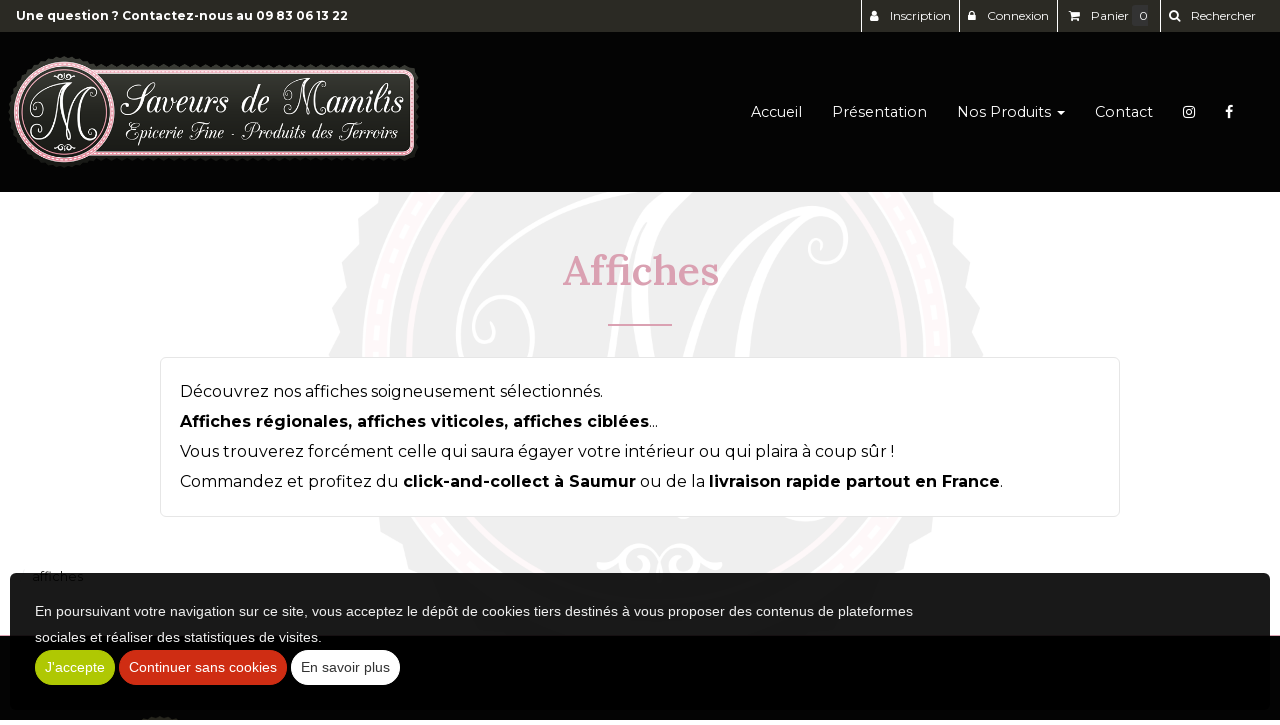

--- FILE ---
content_type: text/html
request_url: https://www.saveursdemamilis.fr/catalogue/cadeaux-decorations-vaisselle-affiches/affiches/
body_size: 28734
content:

<!doctype html>
<html lang="fr">
<head>
<meta charset="iso-8859-1">
<meta http-equiv="x-ua-compatible" content="ie=edge">
<meta name="viewport" content="width=device-width, initial-scale=1">
<meta http-equiv="pragma" content="public, max-age=86400">
<meta http-equiv="Cache-control" content="public">
<link rel="shortcut icon" href="https://www.saveursdemamilis.fr/images/aerial.ico">

<link href="https://fonts.googleapis.com/css?family=Montserrat:100,200,300,regular,500,600,700,800,900,100italic,200italic,300italic,italic,500italic,600italic,700italic,800italic,900italic" rel="stylesheet" />

<link rel="preconnect" href="https://fonts.googleapis.com">
<link rel="preconnect" href="https://fonts.gstatic.com" crossorigin>
<link href="https://fonts.googleapis.com/css2?family=Courgette&family=Lora:wght@400;500;600&display=swap" rel="stylesheet">

<link rel='stylesheet' href="https://www.saveursdemamilis.fr/css/styles.css">


<script   src="https://code.jquery.com/jquery-2.2.4.min.js"   integrity="sha256-BbhdlvQf/xTY9gja0Dq3HiwQF8LaCRTXxZKRutelT44="   crossorigin="anonymous"></script>

<!--[if lt IE 9]>
	<script src="https://oss.maxcdn.com/html5shiv/3.7.3/html5shiv.min.js"></script>
	<script src="https://oss.maxcdn.com/respond/1.4.2/respond.min.js"></script>
<![endif]-->

<script type="text/javascript" src="https://www.saveursdemamilis.fr/js/jquery.lazy-master/jquery.lazy.min.js"></script>

<noscript>
  <style>#preloader { display: none }</style>
</noscript>


</head>
  <body>
    <div id="preloader">
      <div id="status"></div>
    </div>
    <header class="header-anim-2">
    <div class="header-anim-2__inner" data-spy="affix" data-offset-top="50">
        <div class="container-lg md-flex align-center p-0">
            <div class="header-anim-2__logo">
                <a href="https://www.saveursdemamilis.fr" title="SAVEURS DE MAMILIS">
                    <img class="img-responsive header-anim-2__img-logo--animated" src="https://www.saveursdemamilis.fr/images/charte/logo-header2.png" alt="SAVEURS DE MAMILIS">
                </a>
            </div>
            <div class="header-anim-2__nav">
                <nav class="navbar navbar-default navbar-static-top">
  <div class="container-fluid">
    <div class="navbar-header">
      <button type="button" class="navbar-toggle collapsed" data-toggle="collapse" data-target="#main-nav-big-menu" aria-expanded="false">
        <span class="sr-only">Ouvrir le menu</span>
        <span class="icon-bar"></span>
        <span class="icon-bar"></span>
        <span class="icon-bar"></span>
      </button>
      <small class="index-nav">Menu :</small>
    </div>
    <div class="collapse navbar-collapse" id="main-nav-big-menu">
      <ul class="nav navbar-nav">
        
        <li ><a href="https://www.saveursdemamilis.fr">Accueil</a></li>
        
              <li >
                <a href="https://www.saveursdemamilis.fr/vente-produits-terroir-saumur/">
                   Présentation
                </a>
              </li>
            

<li class="dropdown maxi-best-of">
  <a href="#" class="dropdown-toggle" data-toggle="dropdown" role="button" aria-haspopup="true" aria-expanded="false">Nos Produits <span class="caret"></span></a>
  <div class="maxi-best-of_dropdown">
    <div class="md-flex">
    
      <div class="col-md-12 col-lg-12">
        <ul class="maxi-best-of_container">
          
                <li>
                  <a class="category-title" href="https://www.saveursdemamilis.fr/catalogue/cave-bieres-spiritueux-softs-cocktails/#consulter">Cave, bières, spiritueux, softs, cocktails</a>
                  
                    <ul class="maxi-best-of_sub2">
                        
                            <li><a href="https://www.saveursdemamilis.fr/catalogue/cave-bieres-spiritueux-softs-cocktails/selection-de-vins-regionaux/#consulter">Sélection de Vins régionaux</a></li>
                            
                            <li><a href="https://www.saveursdemamilis.fr/catalogue/cave-bieres-spiritueux-softs-cocktails/distillerie-combier/#consulter">Distillerie Combier</a></li>
                            
                            <li><a href="https://www.saveursdemamilis.fr/catalogue/cave-bieres-spiritueux-softs-cocktails/bieres-artisanales/#consulter">Bières artisanales</a></li>
                            
                            <li><a href="https://www.saveursdemamilis.fr/catalogue/cave-bieres-spiritueux-softs-cocktails/rhums-punch-spiritueux/#consulter">Rhums, Punch, Spiritueux</a></li>
                            
                            <li><a href="https://www.saveursdemamilis.fr/catalogue/cave-bieres-spiritueux-softs-cocktails/jus-de-fruits-sirops-sodas-francais/#consulter">Jus de fruits, Sirops, Sodas Français</a></li>
                            
                    </ul>
                    
                </li>
              
                <li>
                  <a class="category-title" href="https://www.saveursdemamilis.fr/catalogue/epicerie-salee/#consulter">Epicerie Salée </a>
                  
                    <ul class="maxi-best-of_sub2">
                        
                            <li><a href="https://www.saveursdemamilis.fr/catalogue/epicerie-salee/terrines-et-rillettes/#consulter">Terrines et Rillettes </a></li>
                            
                            <li><a href="https://www.saveursdemamilis.fr/catalogue/epicerie-salee/tartinables-de-legumes-et-fromages/#consulter">Tartinables de légumes et fromages</a></li>
                            
                            <li><a href="https://www.saveursdemamilis.fr/catalogue/epicerie-salee/huiles-la-tourangelle-et-savor/#consulter">Huiles La tourangelle et Savor</a></li>
                            
                            <li><a href="https://www.saveursdemamilis.fr/catalogue/epicerie-salee/biscuits-aperitifs/#consulter">Biscuits Apéritifs</a></li>
                            
                            <li><a href="https://www.saveursdemamilis.fr/catalogue/epicerie-salee/vinaigres-et-balsamiques/#consulter">Vinaigres et Balsamiques</a></li>
                            
                            <li><a href="https://www.saveursdemamilis.fr/catalogue/epicerie-salee/sels-poivres-en-moulin-et-recharges/#consulter">Sels Poivres en moulin et recharges</a></li>
                            
                            <li><a href="https://www.saveursdemamilis.fr/catalogue/epicerie-salee/moutardes-mayonnaises-originales/#consulter">Moutardes, Mayonnaises originales</a></li>
                            
                            <li><a href="https://www.saveursdemamilis.fr/catalogue/epicerie-salee/epices/#consulter">Épices</a></li>
                            
                    </ul>
                    
                </li>
              
                <li>
                  <a class="category-title" href="https://www.saveursdemamilis.fr/catalogue/epicerie-sucree/#consulter">Épicerie Sucrée</a>
                  
                    <ul class="maxi-best-of_sub2">
                        
                            <li><a href="https://www.saveursdemamilis.fr/catalogue/epicerie-sucree/confiseries/#consulter">Confiseries</a></li>
                            
                            <li><a href="https://www.saveursdemamilis.fr/catalogue/epicerie-sucree/confitures-confits-gelees/#consulter">Confitures, Confits, Gelées</a></li>
                            
                            <li><a href="https://www.saveursdemamilis.fr/catalogue/epicerie-sucree/miels/#consulter">Miels</a></li>
                            
                            <li><a href="https://www.saveursdemamilis.fr/catalogue/epicerie-sucree/pate-a-tartiner/#consulter">Pâte à tartiner</a></li>
                            
                            <li><a href="https://www.saveursdemamilis.fr/catalogue/epicerie-sucree/chocolats/#consulter">Chocolats</a></li>
                            
                            <li><a href="https://www.saveursdemamilis.fr/catalogue/epicerie-sucree/biscuits/#consulter">Biscuits</a></li>
                            
                            <li><a href="https://www.saveursdemamilis.fr/catalogue/epicerie-sucree/caramels/#consulter">Caramels</a></li>
                            
                    </ul>
                    
                </li>
              
                <li>
                  <a class="category-title" href="https://www.saveursdemamilis.fr/catalogue/thes-cafes-accessoires/#consulter">Thés, Cafés, Accessoires</a>
                  
                    <ul class="maxi-best-of_sub2">
                        
                            <li><a href="https://www.saveursdemamilis.fr/catalogue/thes-cafes-accessoires/thes-verts/#consulter">Thés verts</a></li>
                            
                            <li><a href="https://www.saveursdemamilis.fr/catalogue/thes-cafes-accessoires/thes-noirs/#consulter">Thés noirs</a></li>
                            
                            <li><a href="https://www.saveursdemamilis.fr/catalogue/thes-cafes-accessoires/rooibos/#consulter">Rooïbos</a></li>
                            
                            <li><a href="https://www.saveursdemamilis.fr/catalogue/thes-cafes-accessoires/infusions-eaux-fruitees/#consulter">Infusions, Eaux Fruitées</a></li>
                            
                            <li><a href="https://www.saveursdemamilis.fr/catalogue/thes-cafes-accessoires/cafes/#consulter">Cafés</a></li>
                            
                            <li><a href="https://www.saveursdemamilis.fr/catalogue/thes-cafes-accessoires/cacaos/#consulter">Cacaos</a></li>
                            
                            <li><a href="https://www.saveursdemamilis.fr/catalogue/thes-cafes-accessoires/coffrets/#consulter">Coffrets</a></li>
                            
                    </ul>
                    
                </li>
              
                <li>
                  <a class="category-title" href="https://www.saveursdemamilis.fr/catalogue/bougies-senteurs-savons-soins-corps-et-visage-cheveux/#consulter">Bougies, senteurs, savons, soins corps et visage, cheveux</a>
                  
                    <ul class="maxi-best-of_sub2">
                        
                            <li><a href="https://www.saveursdemamilis.fr/catalogue/bougies-senteurs-savons-soins-corps-et-visage-cheveux/parfum-d-interieur-et-recharges/#consulter">Parfum d'intérieur et recharges</a></li>
                            
                            <li><a href="https://www.saveursdemamilis.fr/catalogue/bougies-senteurs-savons-soins-corps-et-visage-cheveux/bougies-parfumees/#consulter">Bougies parfumées</a></li>
                            
                            <li><a href="https://www.saveursdemamilis.fr/catalogue/bougies-senteurs-savons-soins-corps-et-visage-cheveux/fondants-parfumes-herbes-a-bruler/#consulter">Fondants parfumés, herbes à Bruler</a></li>
                            
                            <li><a href="https://www.saveursdemamilis.fr/catalogue/bougies-senteurs-savons-soins-corps-et-visage-cheveux/savons-soins-corps-visage-cheveux/#consulter">Savons, soins corps, visage, cheveux</a></li>
                            
                    </ul>
                    
                </li>
              
                <li>
                  <a class="category-title" href="https://www.saveursdemamilis.fr/catalogue/coffrets-produits-de-fetes/#consulter">Coffrets, produits de fêtes</a>
                  
                    <ul class="maxi-best-of_sub2">
                        
                            <li><a href="https://www.saveursdemamilis.fr/catalogue/coffrets-produits-de-fetes/coffrets-savor/#consulter">Coffrets "Savor"</a></li>
                            
                    </ul>
                    
                </li>
              
                <li>
                  <a class="category-title" href="https://www.saveursdemamilis.fr/catalogue/idees-cadeaux/#consulter">Idées cadeaux</a>
                  
                    <ul class="maxi-best-of_sub2">
                        
                            <li><a href="https://www.saveursdemamilis.fr/catalogue/idees-cadeaux/affiches/#consulter">Affiches </a></li>
                            
                            <li><a href="https://www.saveursdemamilis.fr/catalogue/idees-cadeaux/la-bouclee/#consulter">La Bouclée</a></li>
                            
                    </ul>
                    
                </li>
              

        </ul>
      </div>

      <div class="col-md-3 col-lg-3 p-0">
        <div class="maxi-best-of__promo">
          
            <div class=""><a class="maxi-best-of__promo-title" href="https://www.saveursdemamilis.fr/catalogue/promo/#consulter"><i class="fa fa-bookmark" aria-hidden="true"></i> Promotions </a></div>
          
            <div class=""><a class="maxi-best-of__promo-title" href="https://www.saveursdemamilis.fr/catalogue/nouveau/#consulter"><i class="fa fa-star" aria-hidden="true"></i> Nouveautés</a></div>
          
            <div class=""><a class="maxi-best-of__promo-title" href="https://www.saveursdemamilis.fr/catalogue/top-ventes/#consulter"><i class="fa fa-line-chart" aria-hidden="true"></i> Top Ventes</a></div> 
          
        </div>
      </div>
    </div>
  </div>
</li>


              <li >
                <a href="https://www.saveursdemamilis.fr/contact/">
                   Contact
                </a>
              </li>
            

              <li> <a href='https://instagram.com/saveursdemamilis?igshid=YmMyMTA2M2Y= ' target="new"><i class='fa fa-instagram text-white'></i> </a></li>
              <li> <a href='https://www.facebook.com/Saveurs-de-mamilis-688275121309952/' target="new"><i class='fa fa-facebook '></i> </a></li>
      </ul>

    </div>
  </div>
</nav>

            </div>
        </div>
    </div>
</header>
<main class="main">
<div class="clearfix ">

<div class="bg-produit">
	<div class="container-lg">



        <h1 class="page-header mt-3 ">Affiches </h1>
    
			
		<div class="well popup clearfix">
			<div class="row">
				
					<div class="col-xs-12 col-md-12">
						<div class="caption text-left">
							Découvrez nos affiches soigneusement sélectionnés. <br /><strong>Affiches régionales, affiches viticoles, affiches ciblées</strong>...<br />Vous trouverez forcément celle qui saura égayer votre intérieur ou qui plaira à coup sûr ! <br />Commandez et profitez du <strong>click-and-collect à Saumur</strong> ou de la <strong>livraison rapide partout en France</strong>.
						</div>
					</div>
				
			</div>
		</div>

			

<div class="row">
    <div class="col-sm-6">
        <ol class='breadcrumb' itemscope itemtype="http://schema.org/BreadcrumbList"><li itemprop="itemListElement" itemscope itemtype="http://schema.org/ListItem"><a href="https://www.saveursdemamilis.fr/catalogue/cadeaux-decorations-vaisselle-affiches/" itemprop="item" ><span itemprop="name"></span></a><meta itemprop="position" content="1" /></li><li itemprop="itemListElement" itemscope itemtype="http://schema.org/ListItem"><a href="https://www.saveursdemamilis.fr/catalogue/cadeaux-decorations-vaisselle-affiches/affiches/" itemprop="item" ><span itemprop="name">affiches </span></a><meta itemprop="position" content="2" /></li></ol>
    </div>

    <div class="col-sm-6 text-right">

    
    </div>
</div>




<div class="row  d-flex flex-wrap  ">
  
<script type="text/javascript">
function affichePrix(fresultstock,fidproduit,fprix,fprixbarre,favecStock,nb)
{
	$("#add"+nb).val(fidproduit)

	// $(".iframe").remove();
	// $("#quantite").append("<option value=\""+ valueT +"\">"+ valueT +"</option>")
	// for (var i=0; i<5; i++){
	// $("#quantite").append("<option class='iframe' value=\""+ fresultstock +"\">"+ fresultstock +"</option>")
	// }

	$("#lead"+nb).html("Prix : "+fprix+" &euro;")
	if (fprixbarre != '' && fprixbarre !='undefined' && fprixbarre !=undefined )
	{
		$("#prixbarre"+nb).html("<span style='text-decoration:line-through'>Prix : "+fprixbarre+" &euro;")
	}
	// affiche bouton commander
	if (favecStock == 1 )
	{
		if (fresultstock <= 0)
		{
			afficheBtnCommander(false,nb)
			$("#epuise"+nb).show()
		}
		else
		{
			afficheBtnCommander(true,nb)
		}
	}
	else
	{
		afficheBtnCommander(true,nb)
	}
}

function afficheBtnCommander(valueAffiche,nb)
	{
		if (valueAffiche ==true )
		{
			$("#btnPourCommander"+nb).show()
		}
		else
		{
			$("#btnPourCommander"+nb).hide()
		}
	}
</script>
</div>


  
  <script>
      $(function(){
          $('#dynamic_select').on('change', function () {
              var url = $(this).val();
              if (url) {
                  window.location = url;
              }
              return false;
          });
      });

      $(function() {
          $('.lazy').Lazy();
      });

      var siteweb="https://www.saveursdemamilis.fr";
  </script>

<a id="produit"></a>



</div>
</div>
<script src="https://www.saveursdemamilis.fr/js/panier-ajax.js"></script>
</div>
</main>

<div class="header-banner text-xs">
    

    <div class="header-banner--left hidden-xs">
        <span class="font-bold">Une question ? Contactez-nous au <a href="tel:09 83 06 13 22">09 83 06 13 22</a></span>
    </div>

    <div class="header-banner--right">
        
            <a href="https://www.saveursdemamilis.fr/identification/">
                <i class="fa fa-user" aria-hidden="true"></i>
                <span class="hidden-xs">Inscription</span>
            </a>
            <button type="button" class="btn-account">
                <i class="fa fa-lock" aria-hidden="true"></i>
                <span class="hidden-xs">Connexion</span>
            </button>
        

        <button type="button" class="btn-cart">
            <i class="fa fa-shopping-cart" aria-hidden="true"></i> <span class="hidden-xs">Panier</span>
            <span class="label label-default text-xs">
                
                   <span class="jour-quantite">0</span>
                
            </span>
        </button>

        <button type="button" class="btn-search" role="button" title="Rechercher">
            <i class="fa fa-search" aria-hidden="true"></i> <span class="hidden-xs">Rechercher</span>
        </button>
    </div>    
</div>

<div id="dropdown-search" class="dropdown-wrapper panel panel-default">
    <div class="panel-body">
        <form method="post" action="https://www.saveursdemamilis.fr/catalogue/">
            <div class="input-group">
                <input type="text" placeholder="Que recherchez-vous ?" class="form-control" id="search_bar"  name="recherche" autofocus>
                <span class="input-group-btn">
                    <button class="btn btn-success" type="submit"><i class="fa fa-search" aria-hidden="true"></i></button>
                </span>
            </div>
        </form>
    </div>
</div>

<div id="dropdown-cart" class="dropdown-wrapper panel panel-default">
    <div class="panel-body">
        
<div class="row">
    <div class="col-xs-6">
        
            <small class="text-xs"><span class="jour-quantite">0</span>  article(s) = <span class="jour-prix">0</span> &euro; TTC</small>
        
    </div>
    <div class="col-xs-6 text-right">
        <a class="btn btn-sm btn-success" href="https://www.saveursdemamilis.fr/caddie/">Votre panier</a>
    </div>
</div>


    </div>
</div>

<div id="dropdown-account" class="dropdown-wrapper panel panel-default">
    <div class="panel-body">
        <form method="POST" action="https://www.saveursdemamilis.fr/compte-client/">
    <div class="form-group">
        <label for="Email">Email</label>
        <input type="email" class="form-control input-sm" name="email" placeholder="Email">
    </div>
    <div class="form-group">
        <label for="passe">Mot de passe</label>
        <input type="password" class="form-control input-sm" name="password" placeholder="Mot de passe">
    </div>
    <div class="text-xs">
        <a href="https://www.saveursdemamilis.fr/compte-client/?oublie=1">Mot de passe oublié ?</a><br>
        <a href="https://www.saveursdemamilis.fr/identification/">Si vous n'avez pas de compte, inscrivez-vous ici.</a>
    </div>
    <div class="form-group text-right">
        <button type="submit" class="btn btn-sm btn-success">Connexion</button>
    </div>
</form>

    </div>
</div>


    <footer class="footer">
      <div id="fb-root"></div>
<script>(function(d, s, id) {
  var js, fjs = d.getElementsByTagName(s)[0];
  if (d.getElementById(id)) return;
  js = d.createElement(s); js.id = id;
  js.src = "//connect.facebook.net/fr_FR/all.js#xfbml=1";
  fjs.parentNode.insertBefore(js, fjs);
}(document, 'script', 'facebook-jssdk'));</script>

<div class="container-lg py-5">
  <div class="row">
    <div class="col-md-3 col-sm-6 px-3">
      <img class="img-responsive center-block logo-footer mb-2" src="https://www.saveursdemamilis.fr/images/charte/logo-header.png" alt="">

      <!-- <a href="#">
        <img class="g-play__img" src="https://www.saveursdemamilis.fr/images/icons/google-play.svg" alt="Disponible sur Google Play">
      </a> -->
      <ul class="list-inline text-center">
      
        <li>
          <a target="_blank" href="http://www.aerialconseil.fr">
            <img src="https://www.saveursdemamilis.fr/images/charte/logo-aerial-conseil.png" width="60" alt="logo distributeur">
          </a>
        </li>
      </ul>
    </div>

    <div class="col-md-3 col-sm-6 px-3">
    
      <address class="footer__address">
        <strong itemprop="name">SAVEURS DE MAMILIS</strong><br><span itemprop="streetAddress">31 RUE DU PORTAIL LOUIS</span><br><span itemprop="postalCode">49400</span>&nbsp;<span itemprop="addressLocality">Saumur</span><br><span itemprop="telephone"><i class="fa fa-phone-square" aria-hidden="true"></i> <a href="tel:09 83 06 13 22">09 83 06 13 22</a></span><br>
        <i class="fa fa-envelope" aria-hidden="true"></i> <a href="https://www.saveursdemamilis.fr/contact/">Contact</a>
      </address>
    
    </div>

    <div class="col-md-3 col-sm-6 px-3">
      
        <ul class="list-unstyled list-footer">
            <li><a href="https://www.saveursdemamilis.fr/fpdb/1383544-conditionsgeneralesdeventemamilisok.pdf" target="_blank"><i class="fa fa-file-pdf-o" aria-hidden="true"></i> CGV</a></li>
        </ul>
      
      <p><small class="text-muted">Les photos sont des propriétés intellectuelles, toute reproduction est interdite.</small></p>
      
    </div>

    <div class="col-md-3 col-sm-6 px-3">
      <ul class="list-unstyled list-footer">
      
        <li><a href="https://www.saveursdemamilis.fr/compte-client/">Compte client</a></li>
      
        <li><a href="https://www.saveursdemamilis.fr/codepromo/">Offres Promotionnelles</a></li>
      
        <li><a href="https://www.saveursdemamilis.fr/rgpd/">Politique de confidentialité</a></li>
      
        <li><a href="https://www.saveursdemamilis.fr/plan-site/">Plan du site</a></li>
      
        <li><a href="https://www.saveursdemamilis.fr/mentions/">Mentions l&eacute;gales</a></li>
      
      </ul>
    </div>

  </div>
</div>


    </footer>

    <a href="#0" class="cd-top" title="Haut de page"><i class="fa fa-chevron-up" aria-hidden="true"></i></a>

    <script src="https://cdn.jsdelivr.net/gh/dixonandmoe/rellax@master/rellax.min.js"></script>

    <script src="https://cdn.jsdelivr.net/npm/simple-parallax-js@5.0.2/dist/simpleParallax.min.js"></script>

    <script src="https://www.saveursdemamilis.fr/js/parallax2.min.js"></script>

    <script src="https://www.saveursdemamilis.fr/js/all.min.js"></script>
    <script src="https://www.saveursdemamilis.fr/js/main.js"></script>
    
<div id="cookies-alert" class="panel-alert-cookies">
    <input type="hidden" id="valueSite" value="https://www.saveursdemamilis.fr">
    <p>En poursuivant votre navigation sur ce site, vous acceptez le dépôt de cookies tiers destinés à vous proposer des contenus de plateformes sociales et réaliser des statistiques de visites.</p>
    <div class="panel-btn-alert-cookies">
        <button id="accepteRGPD"  class="btn btn-sm btn-success">J'accepte</button>
        <button id="accepteRGPD2" class="btn btn-sm btn-danger" id="refuseRGPD">Continuer sans cookies</button>
        <a href="https://www.saveursdemamilis.fr/rgpd/#consulter" class="btn btn-sm btn-default">En savoir plus</a>
    </div>
</div>
<style>
    .panel-alert-cookies {
        position: fixed;
        bottom: 10px;
        left: 10px;
        right: 10px;
        z-index: 9000;
        overflow: hidden;
        padding: 25px;
        font-size: 15px;
        color: #eee;
        display: flex;
        flex-flow: row wrap;
        align-items: center;
        justify-content: space-between;
        background-color: rgba(0, 0, 0, .9);
        font-family: Arial, Helvetica, sans-serif;
        font-weight: 400;
    }
    .panel-alert-cookies p {
        float: left;
        width: 100%;
        padding: 0 0 10px 0;
        margin: 0;
    }
    .panel-alert-cookies .panel-alert-cookies_btn {
        float: right;
        width: 100%;
        text-align: right;
    }
    .panel-alert-cookies_btn .btn-vert-cookies {
        display: inline-block;
        padding: 4px 10px 3px;
        background-color: #76a21e;
        font-size: 13px;
        color: white;
        border: none;
    }
    .panel-alert-cookies_btn .btn-rouge-cookies {
        display: inline-block;
        padding: 4px 10px 3px;
        background-color: #0876ca;
        font-size: 13px;
        color: white;
        border: none;
    }
    @media screen and (min-width: 1000px) {

        .panel-alert-cookies p {
            padding: 0;
            width: 75%;
        }

        .panel-alert-cookies .panel-alert-cookies_btn {
            width: 25%;
        }
    }
</style>
<script>
    $(document).ready(function(){
        $('#accepteRGPD').click(function(){
            var valueSiteWebEnJs = $("#valueSite").val();
            if (window.location.protocol !== 'https:')
            {
                valueSiteWebEnJs = valueSiteWebEnJs.replace("https", "http");
            }

            $.ajax({
                type: "POST",
                url: valueSiteWebEnJs +"/asp/traitement-cookies.asp",
                success: function(msg){
                    $('#cookies-alert').remove();
                }
            });
        })

        $('#accepteRGPD2').click(function(){
            var valueSiteWebEnJs = $("#valueSite").val();
            if (window.location.protocol !== 'https:')
            {
                valueSiteWebEnJs = valueSiteWebEnJs.replace("https", "http");
            }

            $.ajax({
                type: "POST",
                url: valueSiteWebEnJs +"/asp/traitement-sans-cookies.asp",
                success: function(msg){
                    $('#cookies-alert').remove();
                }
            });
        })

    })
</script>
<!-- Modal -->
<div class="modal fade" id="myModal" tabindex="-1" role="dialog" aria-labelledby="myModalLabel">
  <div class="modal-dialog" role="document">
    <div class="modal-content">
      <div class="modal-header">
        <button type="button" class="close" data-dismiss="modal" aria-label="Close"><span aria-hidden="true">&times;</span></button>
        <h4 class="modal-title" id="myModalLabel">Ajout favoris</h4>
      </div>
      <div class="modal-body">
        
		<form class="form-horizontal">
			<div class="form-group">
				<label for="favorisemail" class="col-sm-2 control-label">Email</label>
				<div class="col-sm-10">
					<input type="email" name="favoris" class="favoris-email form-control" id="favorisemail" placeholder="Email">
					<input type="hidden" name="id" class="id-Fav" value="" >
				</div>
			</div>
		</form>	


      </div>
      <div class="modal-footer">
        <button type="button" class="btn btn-default" data-dismiss="modal">Fermer</button>
        <button type="button"  class=" favorisEnr btn btn-primary">Enregistrer vos favoris</button>
      </div>
    </div>
  </div>
</div>
  </body>
  </html>


--- FILE ---
content_type: application/javascript
request_url: https://www.saveursdemamilis.fr/js/panier-ajax.js
body_size: 1614
content:
$( ".btn-panier" ).click(function() {
		
  let formPanier = $('#panier'+$(this).attr("data-id"))[0];
  let formDataPanier = new FormData(formPanier);

  let addT ="";
  let quantT ="";
  let prixspan ="";

  for(let [name, value] of formDataPanier) {

    switch(`${name}`){
      case "add":
        addT = `${value}`;
      break;
      case "quant":
        quantT = `${value}`;
      break;
      default:
    }

  }

  $.ajax({
    // url : '<%=siteweb%>/caddie/',
    url : siteweb+'/caddie/',
    type : 'POST',
    // contentType: "application/json; charset=ISO-8859-15",
    data : { 
      add : addT,
      quant : quantT,
      },

      success : function(reponse) {
          $(".loading").show();
          $(".jour-quantite").html($(reponse).find(".nb-article").html());
          console.log($(reponse).find(".nb-article").html());
          $(".jour-prix").html($(reponse).find(".prix-total").html().replace(/[^\w\s\][^,]/gi, ' '));
          console.log($(reponse).find(".prix-total").html().replace(/[^\w\s\][^,]/gi, ' '));
          $('.modal').modal('show');
            $('.modal-title').html('Votre panier');
            $('.modal-body').html('L ajout au panier est effectué.');
            $('.modal-footer').html('<button type="button" class="btn btn-sm btn-success" data-dismiss="modal">Fermer</button>');
          
            setTimeout(function () {
            $('.modal').modal('hide');
            }, 3000);
      },
      error: function (e) {
        console.log("ERROR : ", e);
      },
      complete: function (reponse) {
        $(".loading").hide();
      }
  });



});
  